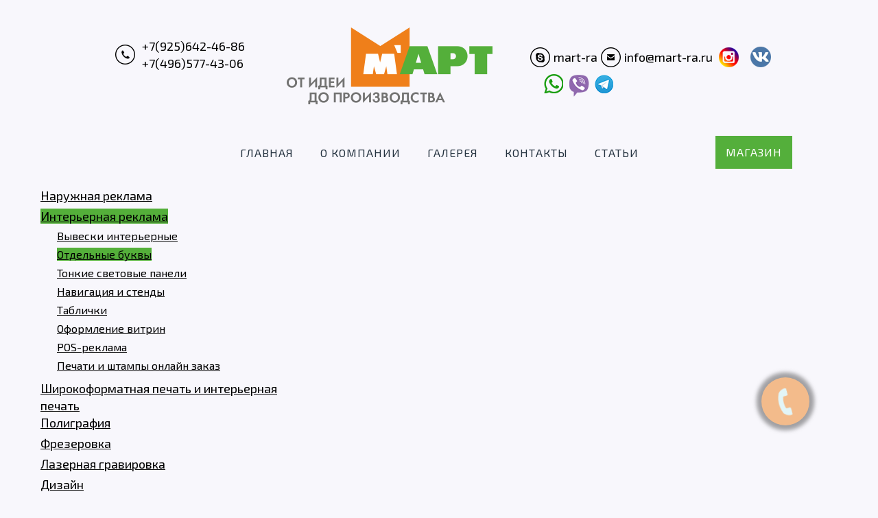

--- FILE ---
content_type: text/html; charset=CP-1251
request_url: https://mart-ra.ru/galery/i415-otdelnye-bukvy.html
body_size: 3525
content:

<!DOCTYPE HTML PUBLIC "-//W3C//DTD HTML 4.01 Transitional//EN" "http://www.w3.org/TR/html4/loose.dtd">
<html>
	<head>
				<title>mart-ra.ru &mdash; Îòäåëüíûå áóêâû</title>
				<meta http-equiv="Content-Type" content="text/html; charset=windows-1251">
				
		
				
		<link rel="shortcut icon" href="/favicon.ico" type="image/x-icon">
		<link rel="icon" href="/favicon.ico" type="image/x-icon">
		<meta name="viewport" content="width=device-width, initial-scale=1.0" />
		<link href="https://fonts.googleapis.com/css?family=Exo+2" rel="stylesheet">
		<link rel="stylesheet" type="text/css" href="/templates/default/css/bootstrap.min.css">
		<link rel="stylesheet" type="text/css" href="/templates/default/css/jquery.smartmenus.bootstrap.css">
		<link rel="stylesheet" type="text/css" href="/templates/default/css/fonts.css">
		<link rel="stylesheet" type="text/css" href="/templates/default/css/style.css">
        <link rel="apple-touch-icon" sizes="57x57" href="/apple-icon-57x57.png">
<link rel="apple-touch-icon" sizes="60x60" href="/apple-icon-60x60.png">
<link rel="apple-touch-icon" sizes="72x72" href="/apple-icon-72x72.png">
<link rel="apple-touch-icon" sizes="76x76" href="/apple-icon-76x76.png">
<link rel="apple-touch-icon" sizes="114x114" href="/apple-icon-114x114.png">
<link rel="apple-touch-icon" sizes="120x120" href="/apple-icon-120x120.png">
<link rel="apple-touch-icon" sizes="144x144" href="/apple-icon-144x144.png">
<link rel="apple-touch-icon" sizes="152x152" href="/apple-icon-152x152.png">
<link rel="apple-touch-icon" sizes="180x180" href="/apple-icon-180x180.png">
<link rel="icon" type="image/png" sizes="192x192"  href="/android-icon-192x192.png">
<link rel="icon" type="image/png" sizes="32x32" href="/favicon-32x32.png">
<link rel="icon" type="image/png" sizes="96x96" href="/favicon-96x96.png">
<link rel="icon" type="image/png" sizes="16x16" href="/favicon-16x16.png">
<link rel="manifest" href="/manifest.json">
<meta name="msapplication-TileColor" content="#ffffff">
<meta name="msapplication-TileImage" content="/ms-icon-144x144.png">
<meta name="theme-color" content="#ffffff">
		<script type="text/javascript" src="https://code.jquery.com/jquery-1.11.3.min.js"></script>
		<script src="//yandex.st/jquery/cookie/1.0/jquery.cookie.min.js"></script>

		<script type="text/javascript" src="/templates/default/js/bootstrap.min.js"></script>
		<script type="text/javascript" src="/templates/default/js/jquery.smartmenus.js"></script>
		<script type="text/javascript" src="/templates/default/js/jquery.smartmenus.bootstrap.js"></script>
		<script type="text/javascript" src="/js/ajaxupload.js"></script>
		<script type="text/javascript" src="/js/cart.js"></script>
		<script type="text/javascript" src="/js/site.js"></script>
		
		<script type="text/javascript" src="/js/cabinet/personal.js"></script>

		<!-- yandexmaps start -->
		<script src="http://api-maps.yandex.ru/2.0-stable/?load=package.standard&lang=ru-RU" type="text/javascript"></script>
		<!-- yandexmaps end -->

		<!-- menu start -->
		<link rel="stylesheet" type="text/css" href="/templates/default/inc/menu/menu.css">
		<script type="text/javascript" src="/templates/default/inc/menu/menu.js"></script>
		<!-- menu end -->

		<!-- slider3 start -->
		<link rel="stylesheet" type="text/css" href="/templates/default/inc/slider4/slider.css">
		<script type="text/javascript" src="/templates/default/inc/slider4/slider.js"></script>
		<!-- slider3 end -->
		<!-- slider3 start -->
		<link rel="stylesheet" type="text/css" href="/templates/default/inc/slider2/slider.css">
		<script type="text/javascript" src="/templates/default/inc/slider2/slider.js"></script>
		<!-- slider3 end -->

		<!-- search start -->
		<link rel="stylesheet" type="text/css" href="/templates/default/inc/search/search.css">
		<!-- search end -->

		<!-- questions start -->
		<link rel="stylesheet" type="text/css" href="/templates/default/css/answer.css">
		<script type="text/javascript" src="/js/helper/questions.js"></script>
		<!-- questions end -->

		<!-- socgallery start -->
		<link rel="stylesheet" type="text/css" href="/templates/default/css/fans.css">
		<script type="text/javascript" src="/js/helper/fans.js"></script>
		<!-- socgallery end -->

		<!-- fancybox start -->
		<script type="text/javascript" src="/js/fancybox/jquery.mousewheel-3.0.4.pack.js"></script>
		<script type="text/javascript" src="/js/fancybox2/jquery.fancybox.js?v=2.1.5"></script>
		<link rel="stylesheet" type="text/css" href="/js/fancybox2/jquery.fancybox.css?v=2.1.5" media="screen">
		<link rel="stylesheet" type="text/css" href="/js/fancybox2/jquery.fancybox-buttons.css?v=1.0.5">
		<script type="text/javascript" src="/js/fancybox2/jquery.fancybox-buttons.js?v=1.0.5"></script>
		<script type="text/javascript" src="/js/helper/fb.js"></script>
		<script type="text/javascript" src="/js/form.js"></script>
		<!-- fancybox end -->
	
		<!--[if lt IE 7]>
			<style type="text/css">
				img, div, a, input, ul ,li { behavior: url("/js/png_fix/iepngfix.php") }
			</style>
			<script type="text/javascript" src="/js/png_fix/iepngfix_tilebg.js"></script>
		<![endif]-->		
		</head>
	<body>
	<!-- Yandex.Metrika counter --> <script type="text/javascript" > (function (d, w, c) { (w[c] = w[c] || []).push(function() { try { w.yaCounter45362931 = new Ya.Metrika({ id:45362931, clickmap:true, trackLinks:true, accurateTrackBounce:true, webvisor:true }); } catch(e) { } }); var n = d.getElementsByTagName("script")[0], s = d.createElement("script"), f = function () { n.parentNode.insertBefore(s, n); }; s.type = "text/javascript"; s.async = true; s.src = "https://mc.yandex.ru/metrika/watch.js"; if (w.opera == "[object Opera]") { d.addEventListener("DOMContentLoaded", f, false); } else { f(); } })(document, window, "yandex_metrika_callbacks"); </script> <noscript><div><img src="https://mc.yandex.ru/watch/45362931" style="position:absolute; left:-9999px;" alt="" /></div></noscript> <!-- /Yandex.Metrika counter -->
<!-- Global site tag (gtag.js) - Google Analytics -->
<script async src="https://www.googletagmanager.com/gtag/js?id=UA-121802494-1"></script>
<script>
  window.dataLayer = window.dataLayer || [];
  function gtag(){dataLayer.push(arguments);}
  gtag('js', new Date());

  gtag('config', 'UA-121802494-1');
</script>
	
	
<script type="text/javascript" src="/js/phone.js"></script>
<link rel="stylesheet" type="text/css" href="/templates/default/css/phone.css">
<div id="zcwMiniButton" style="display: block;"><div id="zcwMiniButtonMain"></div></div>
<div class="none">
	<div class="frm">
		<div class="zcwPopup">
			<div class="zcwPopup-content"  style='background: white; padding: 30px;'>
				<div style='width:269px; margin: 0 auto;'><img style="margin-bottom: 20px;" src="/images/mart_06.png" alt='ëîãî'></div>
				<p><b>Õîòèòå, ìû ïåðåçâîíèì Âàì<br>
è îòâåòèì íà èíòåðåñóþùèå âàñ âîïðîñû?</b></p>
				<div class="zcwPopup-form" style='position: relative;'>	
					<center>
					<input class='ttbt' type="text" class="telephone" name="phone" value="" placeholder="+7 (999) 999-99-99">
					
					
					<input class='bt' type="submit" value="Æäó çâîíêà!">		
					<div class="clear"></div>
					</center>
					<div id="zcwPopup-error" style="display: none; color: red;"></div>
					
				</div>
			</div>
		</div>
	</div>
</div>

		<div class="inner">
			<div class="top">
				<div class="phones"><table><tr><td><img src="/images/mart_03.png"></td><td>+7(925)642-46-86<br>+7(496)577-43-06</td></tr></table></div>
				<div class="logo"><a href="/"><img src="/images/mart_06.png"></a></div>
				<div class="soc">
				<table>
				<tr>
				<td><img src="/images/mart_08.png"></td><td>mart-ra</td>
				<td><img src="/images/mart_14.png"></td><td>info@mart-ra.ru</td>
				<td><a target="_blank" href='https://www.instagram.com/mart_ra.ru/'><img src="/images/insta1.png"></a></td>
				<td><a target="_blank" href='https://vk.com/mart_ra'><img src="/images/vk1.png"></a></td>
				
				</tr></table></div>
				<div class='teleg'><table><tr><td><a data-rel="external" href="tel:84956424686" target ="_blank"><img title='+7 (925) 642-46-86' src='/images/icw.png'></a></td><td><a data-rel="external" href="tel:84956424686" target ="_blank"><img title='+7 (925) 642-46-86' src='/images/icv.png'></a></td><td><a data-rel="external" href="tel:84956424686" target ="_blank"><img title='+7 (925) 642-46-86' src='/images/ict.png'></a></td></tr></table></div>
				<div class="clear"></div>
			</div>
			<div class="menu">
	<table class='menu_table' cellpadding='0' cellspacing='0'><tr><td id='first_cell'>&nbsp;</td><td class='menu_item'><a class='menu_link' href='/'>Ãëàâíàÿ</a></td><td class='del'></td><td class='menu_item'><a class='menu_link' href='/page/o-kompanii.html'>Î êîìïàíèè</a></td><td class='del'></td><td class='menu_item active'><a class='menu_link' href='/galery/index.html'>Ãàëåðåÿ</a></td><td class='del'></td><td class='menu_item'><a class='menu_link' href='/page/kontakty.html'>Êîíòàêòû</a></td><td class='del'></td><td class='menu_item'><a class='menu_link' href='/state/index.html'>Ñòàòüè</a></td><td id='last_cell'>&nbsp;</td></tr></table>

			<div class='magazin_link'><a href="/magazin/index.html">ÌÀÃÀÇÈÍ</a></div>
			</div>
			<div class="jobs">
				<div class="jobs_left">
					
					<ul class="rubrics">						<li><a href="/galery/r1-narujnaya-reklama-ceny-na-izgotovlenie-reklamnoj-produkcii.html">Íàðóæíàÿ ðåêëàìà</a></li>
												<li class="selected"><a href="/galery/r2-izgotovlenie-interernoj-reklamy-proizvodstvo-interernoj.html">Èíòåðüåðíàÿ ðåêëàìà</a></li>
						<li class='next'><ul class="rubrics">						<li><a href="/galery/r17-vyveski-interernye.html">Âûâåñêè èíòåðüåðíûå</a></li>
												<li class="selected"><a href="/galery/r18-otdelnye-bukvy.html">Îòäåëüíûå áóêâû</a></li>
												<li><a href="/galery/r19-tonkie-svetovye-paneli.html">Òîíêèå ñâåòîâûå ïàíåëè</a></li>
												<li><a href="/galery/r12-navigaciya-i-stendy.html">Íàâèãàöèÿ è ñòåíäû</a></li>
												<li><a href="/galery/r20-proizvodstvo-tablichek.html">Òàáëè÷êè</a></li>
												<li><a href="/galery/r21-oformlenie-vitrin.html">Îôîðìëåíèå âèòðèí</a></li>
												<li><a href="/galery/r22-pos-reklama.html">POS-ðåêëàìà</a></li>
												<li><a class="show_display" href="#">Ïå÷àòè è øòàìïû îíëàéí çàêàç</a></li>
						</ul></li>						<li><a href="/galery/r3-shirokoformatnaya-i-interernaya-pechat-v-elektrostali.html">Øèðîêîôîðìàòíàÿ ïå÷àòü è èíòåðüåðíàÿ ïå÷àòü</a></li>
												<li><a href="/galery/r8-poligrafiya-pod-klyuch-pechat-dizajn-poligrafii-postpechatnaya.html">Ïîëèãðàôèÿ</a></li>
												<li><a href="/galery/r4-frezerovka-frezerno-gravirovalnye-raboty-cena-uslug.html">Ôðåçåðîâêà</a></li>
												<li><a href="/galery/r5-lazernaya-gravirovka-cena-rabot-kupit-reklamnuyu-produkciyu.html">Ëàçåðíàÿ ãðàâèðîâêà</a></li>
												<li><a href="/galery/r6-dizajn.html">Äèçàéí</a></li>
												<li><a href="/galery/r46-ufuv-pechat.html">ÓÔ(UV) Ïå÷àòü</a></li>
												<li><a class="show_display" href="#">Ïå÷àòè è øòàìïû îíëàéí çàêàç</a></li>
						</ul>
				</div>
				<div class="jobs_right">
					
					
					
					
				
				</div>
				<div class="clear"></div>
			</div>

			<div class="footer">
				<div class="logo_b"><img src="/images/mart_30.png"></div>
				<div class="menu_b">
	<table class='menu_table' cellpadding='0' cellspacing='0'><tr><td id='first_cell'>&nbsp;</td><td class='menu_item'><a class='menu_link' href='/'>Ãëàâíàÿ</a></td><td class='del'></td><td class='menu_item'><a class='menu_link' href='/page/o-kompanii.html'>Î êîìïàíèè</a></td><td class='del'></td><td class='menu_item active'><a class='menu_link' href='/galery/index.html'>Ãàëåðåÿ</a></td><td class='del'></td><td class='menu_item'><a class='menu_link' href='/page/kontakty.html'>Êîíòàêòû</a></td><td class='del'></td><td class='menu_item'><a class='menu_link' href='/state/index.html'>Ñòàòüè</a></td><td id='last_cell'>&nbsp;</td></tr></table>
</div>
				<div class="clear"></div>
			</div>
		</div>
	</body>
</html>


--- FILE ---
content_type: text/css
request_url: https://mart-ra.ru/templates/default/css/fonts.css
body_size: 499
content:
@font-face {
font-family: 'MyriadProCond';
src: url('/fonts/MyriadProCond.eot');
src: url('/fonts/MyriadProCond.eot') format('embedded-opentype'),
url('/fonts/MyriadProCond.woff2') format('woff2'),
url('/fonts/MyriadProCond.woff') format('woff'),
url('/fonts/MyriadProCond.ttf') format('truetype'),
url('/fonts/MyriadProCond.svg#MyriadProCond') format('svg');
}

/* font-family: "MyriadProRegular"; */
@font-face {
font-family: "MyriadProRegular";
src: url("/fonts/MyriadProRegular/MyriadProRegular.eot");
src: url("/fonts/MyriadProRegular/MyriadProRegular.eot?#iefix")format("embedded-opentype"),
url("/fonts/MyriadProRegular/MyriadProRegular.woff") format("woff"),
url("/fonts/MyriadProRegular/MyriadProRegular.ttf") format("truetype");
font-style: normal;
font-weight: normal;
}
/* font-family: "MyriadProBold"; */
@font-face {
font-family: "MyriadProBold";
src: url("/fonts/MyriadProBold/MyriadProBold.eot");
src: url("/fonts/MyriadProBold/MyriadProBold.eot?#iefix")format("embedded-opentype"),
url("/fonts/MyriadProBold/MyriadProBold.woff") format("woff"),
url("/fonts/MyriadProBold/MyriadProBold.ttf") format("truetype");
font-style: normal;
font-weight: normal;
}
/* font-family: "MyriadProItalic"; */
@font-face {
font-family: "MyriadProItalic";
src: url("/fonts/MyriadProItalic/MyriadProItalic.eot");
src: url("/fonts/MyriadProItalic/MyriadProItalic.eot?#iefix")format("embedded-opentype"),
url("/fonts/MyriadProItalic/MyriadProItalic.woff") format("woff"),
url("/fonts/MyriadProItalic/MyriadProItalic.ttf") format("truetype");
font-style: normal;
font-weight: normal;
}
/* font-family: "MyriadProSemiBold"; */
@font-face {
font-family: "MyriadProSemiBold";
src: url("/fonts/MyriadProSemiBold/MyriadProSemiBold.eot");
src: url("/fonts/MyriadProSemiBold/MyriadProSemiBold.eot?#iefix")format("embedded-opentype"),
url("/fonts/MyriadProSemiBold/MyriadProSemiBold.woff") format("woff"),
url("/fonts/MyriadProSemiBold/MyriadProSemiBold.ttf") format("truetype");
font-style: normal;
font-weight: normal;
}
/* font-family: "MyriadProBoldItalic"; */
@font-face {
font-family: "MyriadProBoldItalic";
src: url("/fonts/MyriadProBoldItalic/MyriadProBoldItalic.eot");
src: url("/fonts/MyriadProBoldItalic/MyriadProBoldItalic.eot?#iefix")format("embedded-opentype"),
url("/fonts/MyriadProBoldItalic/MyriadProBoldItalic.woff") format("woff"),
url("/fonts/MyriadProBoldItalic/MyriadProBoldItalic.ttf") format("truetype");
font-style: normal;
font-weight: normal;
}
/* font-family: "MyriadProSemiBoldItalic"; */
@font-face {
font-family: "MyriadProSemiBoldItalic";
src: url("/fonts/MyriadProSemiBoldItalic/MyriadProSemiBoldItalic.eot");
src: url("/fonts/MyriadProSemiBoldItalic/MyriadProSemiBoldItalic.eot?#iefix")format("embedded-opentype"),
url("/fonts/MyriadProSemiBoldItalic/MyriadProSemiBoldItalic.woff") format("woff"),
url("/fonts/MyriadProSemiBoldItalic/MyriadProSemiBoldItalic.ttf") format("truetype");
font-style: normal;
font-weight: normal;
}

@font-face {
font-family: 'MyriadProLight';
src: url('/fonts/MyriadProLight.eot');
src: url('/fonts/MyriadProLight.eot') format('embedded-opentype'),
url('/fonts/MyriadProLight.woff2') format('woff2'),
url('/fonts/MyriadProLight.woff') format('woff'),
url('/fonts/MyriadProLight.ttf') format('truetype'),
url('/fonts/MyriadProLight.svg#MyriadProLight') format('svg');
}

--- FILE ---
content_type: text/css
request_url: https://mart-ra.ru/templates/default/css/style.css
body_size: 2013
content:
/* clear */
@import url(https://fonts.googleapis.com/css?family=Roboto:400,400italic,700&subset=latin,cyrillic);
* { margin:0; padding:0;}
body,html {
    margin: 0;
    padding: 0;
    min-height: 100%;
    height: auto !important;
    height: 100%;
    font-family: 'Exo 2', sans-serif;
    color: black;
    background: #f8f7fc;
    font-size: 14px;
}

.clear {clear: both;}
img {border: 0px;}

p{font-size: 14px;color: black;margin-bottom: 10px;font-family: 'Exo 2', sans-serif;}
a.st_bt {
    color: white;
    font-family: 'Exo 2', sans-serif;
    font-size: 16px;
    text-decoration: none;
    text-transform: uppercase;
    display: block;
    /* line-height: 48px; */
    letter-spacing: 1px;
    padding: 15px;
    background: #54af3b;
    float: left;
    margin: 20px;
}


a{font-size: 14px; color: black; text-decoration: none;}
a:hover{color: #d94e31; text-decoration: underline;}
h1,h2,h3,h4{margin-top: 0px!important; padding-top: 0px!important;}
div.inner{width: 1170px; position: relative; margin: 0 auto;}
div.magazin_link{position: absolute;
right: 0;
margin-right: 70px;
margin-top: -55px;}
div.magazin_link a{color: white;font-family: 'Exo 2', sans-serif;font-size: 16px;text-decoration: none;text-transform: uppercase;display: block;line-height: 48px;letter-spacing: 1px;padding: 0px 15px;background: #54af3b;}
ul{margin-left: 25px;}
div.top{display: flex; display: -webkit-flex; flex-wrap: wrap; -webkit-flex-wrap: wrap; justify-content: center; -webkit-justify-content: center; margin: 30px 0px;}
	div.phones{width: 200px; float: left; font-size: 18px; margin: 25px 0px; margin-left: 45px;}
		div.phones img{padding-right: 10px;}
	div.logo{width: 300px; float: left; margin: 10px 50px;}
	div.logo img{width: 300px;}
	div.soc{width: 390px;float: left;font-size: 18px;margin: 35px 0px;}
	div.teleg{width: 360px; position: absolute; right: 77px; font-size: 18px; top: 75px;}
		div.soc img{padding: 0px 5px;}
div.menu{margin-bottom: 20px;
}
p.ask{font-size: 22px;}
form#make_zakaz table{width: 100%; font-size: 16px;}
form#make_zakaz table tr td input{width: 400px; height: 35px; margin: 5px 0px; border-radius: 3px; border: 1px solid #54AF3A;}
form#make_zakaz table tr td textarea{width: 400px; height: 35px; margin: 5px 0px; border-radius: 3px; border: 1px solid #54AF3A;}
form#make_zakaz table tr td select{width: 400px; height: 35px; margin: 5px 0px; border-radius: 3px; border: 1px solid #54AF3A;}
form#make_zakaz table tr td a.smash_button{display: block; width: 400px; height: 35px; background: #EF7F1A; color: white; text-align: center; text-transform: uppercase; font-weight: bold; font-size: 18px; line-height: 33px; border-radius: 5px;}
div.slaider{}
div.jobs{}
	div.jobs_left{width: 350px; float: left;}
		div.jobs_left ul{list-style: none; margin-left: 4px;}
		div.jobs_left ul li{padding-bottom: 5px;}
		div.jobs_left ul li a{color: black; text-decoration: underline; font-size: 18px;}
		div.jobs_left ul li a:hover{background-color: #54af3a; text-decoration: none;}
		li.next{margin-left: 20px;}
		li.next ul li a{font-size: 16px;}
		li.selected a{background-color: #54af3a; text-decoration: none;}
	div.jobs_right{width: 770px; float: right;}
	div.h{font-size: 30px; margin: 25px 0px; text-transform: uppercase;}
	div.hhh{font-size: 30px; margin: 0px; text-transform: uppercase;}
	div.last_j_block{width: 232px; height: 213px; float: left; margin: 0px 24px 24px 0px;}
		div.last_j_block_hover{display: none;}
			div.last_j_block:hover div.last_j_block_hover{display: block; height: 213px; padding: 10px; background-color: rgba(0, 0, 0, 0.7);}
			div.last_j_block_hover_padd{border: 3px solid #54af3a; height: 193px; padding: 10px;}
			div.last_j_block_hover_caption a{font-size: 18px; color: #54af3a;}
			div.last_j_block_hover_text{color: white;padding-top: 10px; }
			div.last_j_block_hover_caption{padding-top: 35px;}
	div.news_main_block{position: relative; margin-bottom: 15px;}	
		div.news_main_block_img{width: 150px; float: left;}
		div.news_main_block_img img{width: 150px;}
		div.news_main_block_caption{width: 200px; float: left;}
			div.news_main_block_caption_link{padding: 10px;}
			div.news_main_block_caption_link a{color: black; font-size: 16px; text-decoration: underline;}
			div.news_main_block_caption_link a:hover{color: #d94e31; text-decoration: none;}
			div.news_main_block_caption_date{padding-left: 10px;}
	div.vopros_line{background-color: #54af3a;}	
	div.news_main{width: 350px; float: left;}
	div.text_main{width: 770px; float: right; padding-top: 25px;}
		div.hh{font-size: 20px; text-transform: uppercase; padding: 25px 0px;}
	div.partners{width: 418px; float: left; border: 15px solid #ef7f1a; min-height: 442px; max-height: 442px;}	
	div.partners div.h{margin: 20px;}
	div.reklama_block_one{width: 264px; float: left; margin: 0px 25px;}	
	div.reklama_block_one img{width: 264px;}	
	div.reklama_block_two{width: 438px; float: left;}	
	div.reklama_block_two img{width: 438px;}	
		div.partners_block_main{width: 67px;float: left;margin: 5px;text-align: center;}
	div.reklamas{margin: 35px 0px;}
	div.map_block{width: 835px; float: left;}	
	div.map_description{border: 15px solid #54af3a; position: absolute;
right: 0;
margin-top: 15px;
background: white;
width: 400px;
padding: 10px;}
	
	div.footer{margin: 25px 0px;}	
	div.logo_b{width: 205px; float: left;}
	div.logo_b img{width: 205px;}
	
	div.hh{float: left; text-transform: uppercase; color: white; line-height: 33px; text-align: left; font-size: 33px; padding: 33px 20px; width: 400px;}
		div.form{width: 650px; margin-top: 33px; float: left;}
div.vopros_line form input {width: 200px; height: 33px; border: 3px solid white; font-size: 14px; padding-left: 15px; background: #54af3a; color: white!important; margin-right: 50px;}
a.send_phone {background: white; line-height: 16px; display: block; width: 200px; text-align: center; color: black; text-decoration: none; padding: 10px 0px; font-size: 16px;}
		
::-webkit-input-placeholder {color:#fff;}
::-moz-placeholder          {color:#fff;}/* Firefox 19+ */
:-moz-placeholder           {color:#fff;}/* Firefox 18- */
:-ms-input-placeholder      {color:#fff;}

div.product{margin-bottom: 35px; text-align: center; margin-top: 15px;}
div.product a{margin-top: 10px; display: block;}
a.additem{display: block;background: #EF7F1A;
float: left;
color: white;
padding: 8px 10px;
width: 150px;
text-align: center;
font-size: 16px;}


--- FILE ---
content_type: text/css
request_url: https://mart-ra.ru/templates/default/inc/menu/menu.css
body_size: 522
content:
table.menu_table{margin: 0 auto;}
	table.menu_table a{text-decoration: none; font-size: 16px; text-align: center;}
		table.menu_table td{height: 55px; }
			table.menu_table td div.holder{text-align: left;}
		table.menu_table td#first_cell{width:4px; }
		table.menu_table td#last_cell{width:4px;}
		table.menu_table td.menu_item{text-decoration: none; text-align: center;}
		table.menu_table td.active{}
			table.menu_table td.menu_item a.menu_link{color: #253340; font-family: 'Exo 2', sans-serif; border: 3px solid #f8f7fc; font-size: 16px; text-decoration: none; text-transform: uppercase; display: block; line-height: 55px; letter-spacing: 1px; padding: 0px 15px;}
			table.menu_table td.menu_item a.menu_link:hover{border: 3px solid #ef7f1a; text-decoration: none;}
		table.menu_table td.del{width: 3px;}
		table.menu_table div.subrubrics{display :none; position: absolute; z-index: 999; text-align: left;}
			table.menu_table div.subrubrics div.rez{background: white;
margin-top: 0px;
min-width: 150px;
box-shadow: 0 0 10px rgba(0,0,0,1.5);}
			table.menu_table div.subrubrics a{color: #000; font-family: 'Exo 2', sans-serif; font-size: 16px; display: block; min-width: 150px; text-align: left; padding: 7px 10px 7px 5px; text-decoration: none;}
			table.menu_table div.subrubrics a:hover{text-decoration: none; color: #253340;}


--- FILE ---
content_type: text/css
request_url: https://mart-ra.ru/templates/default/inc/slider4/slider.css
body_size: 541
content:
div.warp{position: relative;overflow: hidden;height: 327px;width: 100%;background: #202020;}
div.slider{z-index: 10;position: absolute;width: 100%;height: 327px;overflow: hidden;background-position: top left;background-repeat: no-repeat;-webkit-background-size: cover;-moz-background-size: cover;-o-background-size: cover;background-size: 100%;}
div.slider a.url{display:block; width: 100%; height: 100%;}

	div.warp a.sl_but{position: absolute;/* display: none; */background: url('images/arrows.png') no-repeat;z-index: 999;top: 50%;width: 73px;height: 73px;margin-top: -36px;}
		div.warp a.sl_but.l{left: 0px; background-position: top left;}
		div.warp a.sl_but.l:hover{background-position: bottom left;}
		div.warp a.sl_but.r{right: 0px; background-position: top right;}
		div.warp a.sl_but.r:hover{background-position: bottom right;}

ul.info_holder{position: absolute;margin:0 auto;bottom: 24px;z-index: 30;left: 50%;list-style-type: none;background: url("images/black_pix.png");left:50%;margin-left:-50px;}
ul.info_holder li{cursor: pointer;}
ul.info_holder li{width: 22px;height: 26px;float: left;/* margin: 0px 3px; */transition: 0.5s;}
ul.info_holder li.normal{background: url("/images/normal.png") no-repeat center center;}
ul.info_holder li.active{background: url("/images/active.png") no-repeat center center;}

--- FILE ---
content_type: text/css
request_url: https://mart-ra.ru/templates/default/inc/slider2/slider.css
body_size: 425
content:
div.slider2{width: 1170px; overflow: hidden; position: relative;}
	div.slider2 a.sl_but{position: absolute; display: block; background: url('images/arrows.png') no-repeat; z-index: 999; top: 37%; width: 73px; height: 73px;}
		div.slider2 a.sl_but.l{left: 0px; background-position: top left;}
		div.slider2 a.sl_but.l:hover{background-position: bottom left;}
		div.slider2 a.sl_but.r{right: 0px; background-position: top right;}
		div.slider2 a.sl_but.r:hover{background-position: bottom right;}
	div.slider2 div.rell{width: 20000px;}
		div.slider2 div.rell div.img_item{width: 1170px; float: left; position: relative;}
			div.slider2 div.rell div.img_item div.info_item{position: absolute; color: #fff; top: 0px; right: 0px; border: 15px solid #ef7f1a; width: 435px; margin-top: 45px; margin-bottom: 45px;max-height: 389px;
min-height: 389px;}
				div.slider2 div.rell div.img_item div.info_item div.margin{padding: 14px;}
				div.slider2 div.rell div.img_item div.info_item *{color: black;
padding-left: 85px;}



--- FILE ---
content_type: text/css
request_url: https://mart-ra.ru/templates/default/css/answer.css
body_size: 284
content:
form.other{width: 70%;/* border-top: 1px solid #E2E2E2; *//* border-bottom: 1px solid #E2E2E2; */padding: 12px 30px;/* margin: 5px 0px 15px 0px; */background: #d0d0d0;}
	form.other table{width: 100%;}
		form.other table td{padding: 3px 0px;vertical-align: middle;}
		form.other table td input{padding: 8px 10px!important;font-Family: "Roboto"!important;border: 1px solid #CCC;width: 100%;}
		form.other table td textarea{padding: 8px 10px!important;font-Family: "Roboto"!important;border: 1px solid #CCC;width: 100%;max-width: 100%;min-width: 100%;height: 120px;max-height: 120px;min-height: 120px;}

--- FILE ---
content_type: text/css
request_url: https://mart-ra.ru/templates/default/css/phone.css
body_size: 1224
content:
input.bt{width: 138px !important;float: left;
height: 35px !important;
color: #ffffff !important;
font-size: 15px !important;
padding: 4px 15px !important;
line-height: 26px !important;
margin-left: 15px !important;
-webkit-border-radius: 4px!important;
-moz-border-radius: 4px!important;
border-radius: 4px !important;
border: 1px solid #FF0000 !important;
background: #FF0000 !important;
cursor: pointer !important;
font-family: Arial, "Helvetica Neue", Helvetica, sans-serif !important;
text-align: center !important;}
input.ttbt{width: 182px !important;float: left;
color: #71737f !important;
font-size: 15px !important;
padding: 7px 15px 8px !important;
margin-left: 65px !important;
border-radius: 3px !important;
border: 1px solid #d4d4d4 !important;
background-color: #fefefe !important;
height: auto !important;
text-indent: 0 !important;
box-sizing: content-box !important;}
.mini_orders-content p{text-align: center;margin-bottom: 15px;}
.mini_orders-content p b{color: white !important;
font-size: 27px !important;
line-height: 40px !important;
margin-bottom: 50px !important;
text-align: center !important;}
.zcwPopup-content p{text-align: center;margin-bottom: 15px;}
.zcwPopup-content p b{color: black !important;
font-size: 27px !important;
line-height: 40px !important;
margin-bottom: 50px !important;
text-align: center !important;}
#zcwMiniButton {position:fixed;right: 100px;bottom: 100px;width:70px;height:70px;cursor:pointer;opacity:0.5;z-index:99990;}
#zcwMiniButton #zcwMiniButtonMain {-moz-border-radius:50% !important;-webkit-border-radius:50% !important;border-radius:50% !important;-moz-background-clip:padding;-webkit-background-clip:padding-box;background-clip:padding-box;background-color: rgb(239, 127, 26);
width:70px;height:70px;-webkit-animation:zcwmini 1.5s 0s ease-out infinite;-moz-animation:zcwmini 1.5s 0s ease-out infinite;animation:zcwmini 1.5s 0s ease-out infinite;}
#zcwMiniButton #zcwMiniButtonMain:before {content: "";position: absolute;width: 100%;height: 100%;top:0;left:0;background-image:url(/images/mini.png);background-repeat:no-repeat;background-position:center center;
-webkit-animation: zcwphone 1.5s linear infinite;-moz-animation: zcwphone 1.5s linear infinite;animation: zcwphone 1.5s linear infinite;}
#zcwMiniButton:hover {opacity:0.8;}
#zcwMiniButton:hover #zcwMiniButtonMain {-webkit-animation:zcwmini2 1s 0.4s ease-out infinite;-moz-animation: zcwmini2 1s 0.4s ease-out infinite;animation: zcwmini2 1s 0.4s ease-out infinite;}
#zcwMiniButton:hover #zcwMiniButtonMain:before {-webkit-animation: zcwphone2 1s linear infinite;-moz-animation: zcwphone2 1s linear infinite;animation: zcwphone2 1s linear infinite;}
@-webkit-keyframes zcwphone {
    0% {-ms-transform:rotate(0deg);-webkit-transform:rotate(0deg);transform:rotate(0deg);}
    25% {-ms-transform:rotate(30deg);-webkit-transform:rotate(30deg);transform:rotate(30deg);}
    50% {-ms-transform:rotate(0deg);-webkit-transform:rotate(0deg);transform:rotate(0deg);}
    75% {-ms-transform:rotate(-30deg);-webkit-transform:rotate(-30deg);transform:rotate(-30deg);}
    100% {-ms-transform:rotate(0deg);-webkit-transform:rotate(0deg);transform:rotate(0deg);}
}
@-moz-keyframes zcwphone {
    0% {-ms-transform:rotate(0deg);-webkit-transform:rotate(0deg);transform:rotate(0deg);}
    25% {-ms-transform:rotate(30deg);-webkit-transform:rotate(30deg);transform:rotate(30deg);}
    50% {-ms-transform:rotate(0deg);-webkit-transform:rotate(0deg);transform:rotate(0deg);}
    75% {-ms-transform:rotate(-30deg);-webkit-transform:rotate(-30deg);transform:rotate(-30deg);}
    100% {-ms-transform:rotate(0deg);-webkit-transform:rotate(0deg);transform:rotate(0deg);}
}
@keyframes zcwphone {
    0% {-ms-transform:rotate(0deg);-webkit-transform:rotate(0deg);transform:rotate(0deg);}
    25% {-ms-transform:rotate(30deg);-webkit-transform:rotate(30deg);transform:rotate(30deg);}
    50% {-ms-transform:rotate(0deg);-webkit-transform:rotate(0deg);transform:rotate(0deg);}
    75% {-ms-transform:rotate(-30deg);-webkit-transform:rotate(-30deg);transform:rotate(-30deg);}
    100% {-ms-transform:rotate(0deg);-webkit-transform:rotate(0deg);transform:rotate(0deg);}
}
@-webkit-keyframes zcwphone2 {
    0% {-ms-transform:rotate(0deg);-webkit-transform:rotate(0deg);transform:rotate(0deg);}
    25% {-ms-transform:rotate(30deg);-webkit-transform:rotate(30deg);transform:rotate(30deg);}
    50% {-ms-transform:rotate(0deg);-webkit-transform:rotate(0deg);transform:rotate(0deg);}
    75% {-ms-transform:rotate(-30deg);-webkit-transform:rotate(-30deg);transform:rotate(-30deg);}
    100% {-ms-transform:rotate(0deg);-webkit-transform:rotate(0deg);transform:rotate(0deg);}
}
@-moz-keyframes zcwphone2 {
    0% {-ms-transform:rotate(0deg);-webkit-transform:rotate(0deg);transform:rotate(0deg);}
    25% {-ms-transform:rotate(30deg);-webkit-transform:rotate(30deg);transform:rotate(30deg);}
    50% {-ms-transform:rotate(0deg);-webkit-transform:rotate(0deg);transform:rotate(0deg);}
    75% {-ms-transform:rotate(-30deg);-webkit-transform:rotate(-30deg);transform:rotate(-30deg);}
    100% {-ms-transform:rotate(0deg);-webkit-transform:rotate(0deg);transform:rotate(0deg);}
}
@keyframes zcwphone2 {
    0% {-ms-transform:rotate(0deg);-webkit-transform:rotate(0deg);transform:rotate(0deg);}
    25% {-ms-transform:rotate(30deg);-webkit-transform:rotate(30deg);transform:rotate(30deg);}
    50% {-ms-transform:rotate(0deg);-webkit-transform:rotate(0deg);transform:rotate(0deg);}
    75% {-ms-transform:rotate(-30deg);-webkit-transform:rotate(-30deg);transform:rotate(-30deg);}
    100% {-ms-transform:rotate(0deg);-webkit-transform:rotate(0deg);transform:rotate(0deg);}
}
@-webkit-keyframes zcwmini {
    0% {box-shadow: 0 0 8px 6px rgba(24,128,240, 0), 0 0 0 0 rgba(0,0,0,0), 0 0 0 0 rgba(24,128,240, 0);}
    10% {box-shadow: 0 0 8px 6px , 0 0 12px 10px rgba(0,0,0,0), 0 0 12px 14px ;}
    100% {box-shadow: 0 0 8px 6px rgba(24,128,240, 0), 0 0 0 40px rgba(0,0,0,0), 0 0 0 40px rgba(24,128,240, 0);}
}
@-moz-keyframes zcwmini {
    0% {box-shadow: 0 0 8px 6px rgba(24,128,240, 0), 0 0 0 0 rgba(0,0,0,0), 0 0 0 0 rgba(24,128,240, 0);}
    10% {box-shadow: 0 0 8px 6px , 0 0 12px 10px rgba(0,0,0,0), 0 0 12px 14px ;}
    100% {box-shadow: 0 0 8px 6px rgba(24,128,240, 0), 0 0 0 40px rgba(0,0,0,0), 0 0 0 40px rgba(24,128,240, 0);}
}
@keyframes zcwmini {
    0% {box-shadow: 0 0 8px 6px rgba(24,128,240, 0), 0 0 0 0 rgba(0,0,0,0), 0 0 0 0 rgba(24,128,240, 0);}
    10% {box-shadow: 0 0 8px 6px , 0 0 12px 10px rgba(0,0,0,0), 0 0 12px 14px ;}
    100% {box-shadow: 0 0 8px 6px rgba(24,128,240, 0), 0 0 0 40px rgba(0,0,0,0), 0 0 0 40px rgba(24,128,240, 0);}
}
@-webkit-keyframes zcwmini2 {
    0% {box-shadow: 0 0 8px 6px rgba(24,128,240, 0), 0 0 0 0 rgba(0,0,0,0), 0 0 0 0 rgba(24,128,240, 0);}
    10% {box-shadow: 0 0 8px 6px , 0 0 12px 10px rgba(0,0,0,0), 0 0 12px 14px ;}
    100% {box-shadow: 0 0 8px 6px rgba(24,128,240, 0), 0 0 0 40px rgba(0,0,0,0), 0 0 0 40px rgba(24,128,240, 0);}
}
@-moz-keyframes zcwmini2 {
    0% {box-shadow: 0 0 8px 6px rgba(24,128,240, 0), 0 0 0 0 rgba(0,0,0,0), 0 0 0 0 rgba(24,128,240, 0);}
    10% {box-shadow: 0 0 8px 6px , 0 0 12px 10px rgba(0,0,0,0), 0 0 12px 14px ;}
    100% {box-shadow: 0 0 8px 6px rgba(24,128,240, 0), 0 0 0 40px rgba(0,0,0,0), 0 0 0 40px rgba(24,128,240, 0);}
}
@keyframes zcwmini2 {
    0% {box-shadow: 0 0 8px 6px rgba(24,128,240, 0), 0 0 0 0 rgba(0,0,0,0), 0 0 0 0 rgba(24,128,240, 0);}
    10% {box-shadow: 0 0 8px 6px , 0 0 12px 10px rgba(0,0,0,0), 0 0 12px 14px ;}
    100% {box-shadow: 0 0 8px 6px rgba(24,128,240, 0), 0 0 0 40px rgba(0,0,0,0), 0 0 0 40px rgba(24,128,240, 0);}
}

@media only screen and (min-width: 960px) {
    .zcwPopup {
        width: 550px !important;
        margin: -120px 0 0 -275px;
    }
}
.none{display: none;}
input.em{display: block; margin: 10px auto; }


--- FILE ---
content_type: application/javascript; charset=windows-1251
request_url: https://mart-ra.ru/templates/default/inc/slider2/slider.js
body_size: 743
content:
(function($){
	$.fn.sl2Init=function(){
		var sys={};
		var init=function(){
			sys.o=$(this);
			sys.active=0;
			sys.rell=sys.o.find('div.rell');
			sys.but_l=sys.o.find('a.l');
			sys.but_r=sys.o.find('a.r');
			sys.size=sys.o.find('div.img_item').length;
			sys.width=sys.o.find('div.img_item:eq(0)').width();
			sys.init();
		};
		sys.init=function(){
			sys.o.hover(function(){
				$(this).addClass('hovered');
			},function(){
				$(this).removeClass('hovered');
			});
			sys.o.find('div.img_item:eq('+sys.active+') div.info_item').stop().animate({
				bottom: 0
			},800,function(){
				sys.buttons();
				sys.autoplayInit();
			});
 		};
		sys.animate_right=function(){
				sys.buttons_lock();
				clearInterval(sys.autoplayInit.interval);
				if(sys.o.find('div.img_item:eq('+sys.active+') div.info_item').length>0){
					sys.o.find('div.img_item:eq('+sys.active+') div.info_item').stop().animate({
						bottom: "-100%"
					},300);
				}
				sys.active<sys.size-1?sys.active=sys.active+1:sys.active=0;
				sys.rell.stop().animate({
					marginLeft: -sys.active*sys.width
				},1000,function(){
					if(sys.o.find('div.img_item:eq('+sys.active+') div.info_item').length>0){
						sys.o.find('div.img_item:eq('+sys.active+') div.info_item').stop().animate({
							bottom: 0
						},800,function(){
							sys.buttons();
							sys.autoplayInit();
						});
					}else{
						sys.buttons();
						sys.autoplayInit();
					}
				});

		};
		sys.animate_left=function(){
				sys.buttons_lock();
				clearInterval(sys.autoplayInit.interval);
				if(sys.o.find('div.img_item:eq('+sys.active+') div.info_item').length>0){
					sys.o.find('div.img_item:eq('+sys.active+') div.info_item').stop().animate({
						bottom: "-100%"
					},300);
				}
				sys.active<1?sys.active=sys.size-1:sys.active=sys.active-1;
				sys.rell.stop().animate({
					marginLeft: -sys.active*sys.width
				},1000,function(){
					if(sys.o.find('div.img_item:eq('+sys.active+') div.info_item').length>0){
						sys.o.find('div.img_item:eq('+sys.active+') div.info_item').stop().animate({
							bottom: 0
						},800,function(){
							sys.buttons();
							sys.autoplayInit();
						});
					}else{
						sys.buttons();
						sys.autoplayInit();
					}
				});

		};
 		sys.buttons=function(){
			sys.but_l.unbind("click");
			sys.but_r.unbind("click");
			sys.but_l.bind('click', function(e){
				e.preventDefault();
				sys.animate_left();
			});
			sys.but_r.bind('click', function(e){
				e.preventDefault();
				sys.animate_right();
			});
		};
		sys.buttons_lock=function(){

		};
		sys.autoplayInit=function(){
			sys.autoplayInit.interval=setInterval(function() {
				if(!sys.o.hasClass('hovered')){
					sys.animate_right();
				}
			}, 2000);
		};
		return this.each(init)
	}
})(jQuery)
$(function() {
	$("div.slider2").each(function(){
		$(this).sl2Init();
	});
});


--- FILE ---
content_type: application/javascript; charset=windows-1251
request_url: https://mart-ra.ru/templates/default/inc/slider4/slider.js
body_size: 1100
content:
(function($){$.fn.slInit=function(){var sys={};var init=function(){sys.o=$(this);sys.active=0;sys.size=sys.o.find('div.slider').length;sys.but=sys.o.find('ul.info_holder li');sys.but_left=sys.o.find('a.l');sys.but_right=sys.o.find('a.r');$('div.warp').hover(function(){$(this).addClass("hovered");},function(){$(this).removeClass("hovered");})
$(document).keydown(function(e){if(e.keyCode==37){if(!$('div.warp').hasClass('hovered')){sys.animate_left();}}else if(e.keyCode==39){if(!$('div.warp').hasClass('hovered')){sys.animate_right();}}});sys.init();};sys.init=function(){sys.o.find('div.slider').css({opacity:0});sys.o.find('div.slider div.slider_text').css({opacity:0,marginTop:320,});sys.o.find('div.slider div.slider_text:eq('+sys.active+')').css({opacity:1,marginTop:280,});sys.o.find('div.slider:eq('+sys.active+')').css({opacity:1,zIndex:20});sys.resize_wrap();$(window).resize(function(){sys.resize_wrap();})
sys.buttons();sys.autoplayInit();};sys.resize_wrap=function(){var height=sys.o.find("img.maket").height();console.log(height);$("div.warp").css({"height":height});}
sys.animate_right=function(){var next=sys.active+1;next>sys.size-1?next=0:next;sys.o.find('ul.info_holder li.active').attr('class','normal');sys.o.find('ul.info_holder li:eq('+next+')').attr('class','active');sys.o.find('div.slider:eq('+sys.active+') div.slider_text').animate({opacity:0,marginTop:320,},320,function(){sys.o.find('div.slider:eq('+sys.active+')').animate({opacity:0},900,function(){$(this).css({zIndex:10});});sys.o.find('div.slider:eq('+next+')').animate({opacity:1},1100,function(){$(this).css({zIndex:20});sys.o.find('div.slider:eq('+next+') div.slider_text').animate({opacity:1,marginTop:280,},320,function(){sys.active=next;sys.buttons();});});});}
sys.animate_next=function(index){var next=index;sys.o.find('ul.info_holder li.active').attr('class','normal');sys.o.find('ul.info_holder li:eq('+next+')').attr('class','active');sys.o.find('div.slider:eq('+sys.active+') div.slider_text').animate({opacity:0,marginTop:320,},160,function(){sys.o.find('div.slider:eq('+sys.active+')').animate({opacity:0},500,function(){$(this).css({zIndex:10});});sys.o.find('div.slider:eq('+next+')').animate({opacity:1},650,function(){$(this).css({zIndex:20});sys.o.find('div.slider:eq('+next+') div.slider_text').animate({opacity:1,marginTop:280,},160,function(){sys.active=next;sys.buttons();});});});}
sys.animate_right_faster=function(){var next=sys.active+1;next>sys.size-1?next=0:next;sys.o.find('ul.info_holder li.active').attr('class','normal');sys.o.find('ul.info_holder li:eq('+next+')').attr('class','active');sys.o.find('div.slider:eq('+sys.active+') div.slider_text').animate({opacity:0,marginTop:320,},160,function(){sys.o.find('div.slider:eq('+sys.active+')').animate({opacity:0},500,function(){$(this).css({zIndex:10});});sys.o.find('div.slider:eq('+next+')').animate({opacity:1},650,function(){$(this).css({zIndex:20});sys.o.find('div.slider:eq('+next+') div.slider_text').animate({opacity:1,marginTop:280,},160,function(){sys.active=next;sys.buttons();});});});}
sys.animate_left=function(){var next=sys.active-1;next<0?next=sys.size-1:next;sys.o.find('ul.info_holder li.active').attr('class','normal');sys.o.find('ul.info_holder li:eq('+next+')').attr('class','active');sys.o.find('div.slider:eq('+sys.active+') div.slider_text').animate({opacity:0,marginTop:320,},320,function(){sys.o.find('div.slider:eq('+sys.active+')').animate({opacity:0},900,function(){$(this).css({zIndex:10});});sys.o.find('div.slider:eq('+next+')').animate({opacity:1},1100,function(){$(this).css({zIndex:20});sys.o.find('div.slider:eq('+next+') div.slider_text').animate({opacity:1,marginTop:280,},320,function(){sys.active=next;sys.buttons();});});});}
sys.animate_left_faster=function(){var next=sys.active-1;next<0?next=sys.size-1:next;sys.o.find('ul.info_holder li.active').attr('class','normal');sys.o.find('ul.info_holder li:eq('+next+')').attr('class','active');sys.o.find('div.slider:eq('+sys.active+') div.slider_text').animate({opacity:0,marginTop:320,},160,function(){sys.o.find('div.slider:eq('+sys.active+')').animate({opacity:0},450,function(){$(this).css({zIndex:10});});sys.o.find('div.slider:eq('+next+')').animate({opacity:1},650,function(){$(this).css({zIndex:20});sys.o.find('div.slider:eq('+next+') div.slider_text').animate({opacity:1,marginTop:280,},160,function(){sys.active=next;sys.buttons();});});});}
sys.buttons=function(){sys.but_right.unbind("click");sys.but_left.unbind("click");sys.but_right.bind('click',function(e){e.preventDefault();sys.animate_right_faster();});sys.but_left.bind('click',function(e){e.preventDefault();sys.animate_left_faster();});sys.but.unbind("click");sys.but.bind('click',function(e){if($(this).hasClass('normal')){e.preventDefault();sys.animate_next($(this).index());}});sys.o.removeClass('hovered');$('div.warp').removeClass('hovered');}
sys.buttons_lock=function(){sys.but.unbind("click");sys.but.bind('click',function(e){e.preventDefault();});sys.o.addClass('hovered');}
sys.autoplayInit=function(){setInterval(function(){if(!$('div.warp').hasClass('hovered')){sys.animate_right();}},8000);}
return this.each(init)}})(jQuery)
$(window).load(function(){$("div.warp").slInit();function reisezer(width){if(width<1200){$('a#left').css({'display':'none'});$('a#right').css({'display':'none'});}else{$('a#left').css({'display':'block'});$('a#right').css({'display':'block'});}}var width=$(window).width();reisezer(width);$(window).resize(function(){reisezer($(window).width());});});